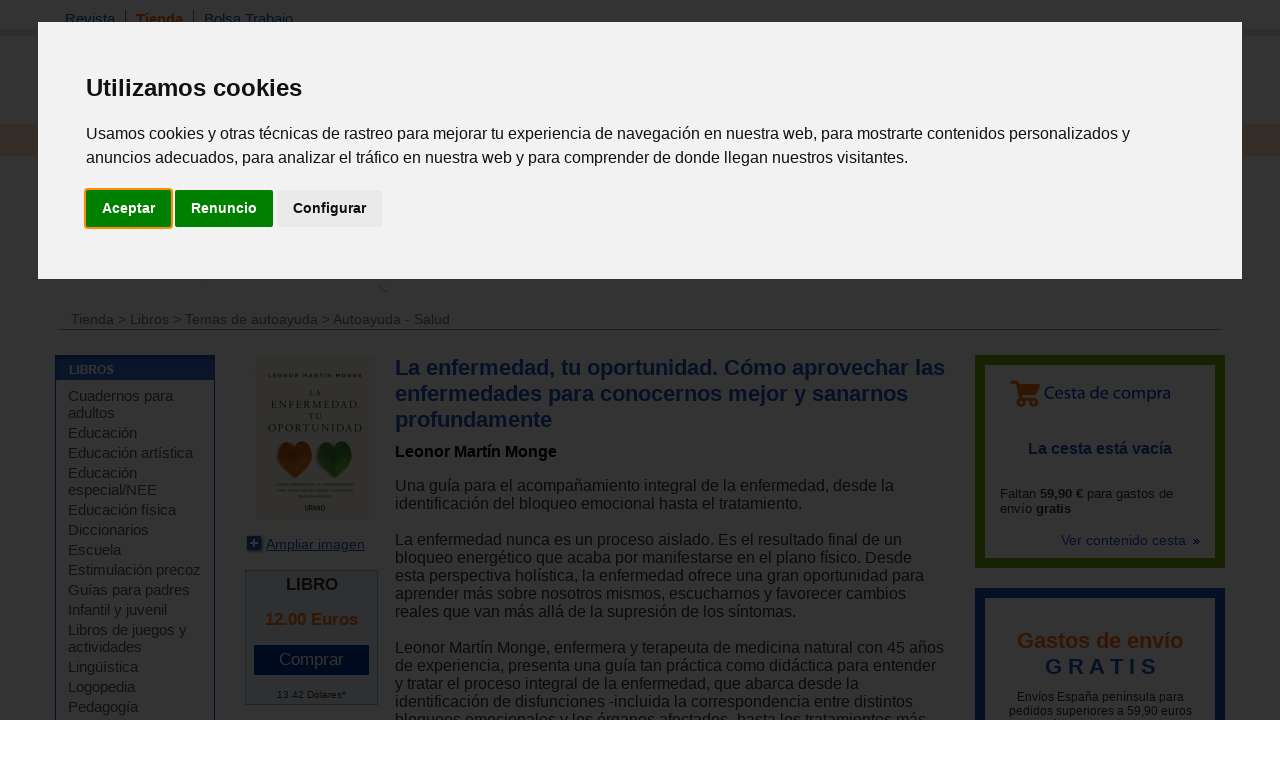

--- FILE ---
content_type: text/html; charset=iso-8859-1
request_url: https://www.espaciologopedico.com/tienda/prod/38080/la-enfermedad-tu-oportunidad-como-aprovechar-las-enfermedades-para-conocernos-mejor-y-sanarnos-profundamente.html
body_size: 9915
content:
<!DOCTYPE html PUBLIC "-//W3C//DTD XHTML 1.0 Transitional//EN" "https://www.w3.org/TR/xhtml1/DTD/xhtml1-transitional.dtd">
<html xmlns="https://www.w3.org/1999/xhtml" xml:lang="es_ES" lang="es_ES">
<head>
<meta http-equiv="Content-Type" content="text/html; charset=iso-8859-1" />
	<link rel="preconnect" href="//imagenes.espaciologopedico.com"/>
<title>La enfermedad, tu oportunidad. Cómo aprovechar las enfermedades para c</title>
<meta name="keywords" content="logopedia,fonoaudiologia,dislexia,lenguaje,terapia,sordo,hipoacusia,auditivo,desmutizacion,dislalias,deficiencia,mental,sindrome,down,autismo,psicosis,afasia,disfasia,anartria,disartria,paralisis,disglosia,labio,leporino,frenillo,labial,macrostomia,anquiloglosia,montessori"/>
<meta name="description" content="  Leonor Martín Monge, enfermera y terapeuta de medicina natural con 45 años de experiencia, presenta una guía tan práctica como didáctica p"/>
<link rel="canonical" href="https://www.espaciologopedico.com/tienda/prod/38080/la-enfermedad-tu-oportunidad-como-aprovechar-las-enfermedades-para-conocernos-mejor-y-sanarnos-profundamente.html" />
<link rel="icon" href="https://www.espaciologopedico.com/favicon.ico" type="image/png" />
<meta name="robots" content="FOLLOW,INDEX"/>
<meta name="viewport" content="width=device-width, initial-scale=0.8" />
<meta name="verify-v1" content="xoYFK8Np+IjaTzYOYMYTIvL4jDTkpOkb9KM6zkZASCU=" /> 
<meta property="og:title" content="La enfermedad, tu oportunidad. Cómo aprovechar las enfermedades para conocernos mejor y sanarnos profundamente   Leonor Martín Monge - espacioLogopedico"/>
<meta property="og:type" content="book"/>
<meta property="og:image" content="https://imagenes.espaciologopedico.com/tienda/47/9788418714047.jpg"/>
<meta property="og:description" content="  Leonor Martín Monge, enfermera y terapeuta de medicina natural con 45 años de experiencia, presenta una guía tan práctica como didáctica para entender y tratar el proceso integral de la enfermedad, que abarca desde la identificación de disfunciones hasta los tratamientos más innovadores y efectivos para devolver el equilibrio al organismo: terapia neural, biorresonancia, homeopatía, terapia marina, hidroterapia de colon o Tomatis, entre muchas otras."/>
<meta property="og:url" content="https://www.espaciologopedico.com/tienda/prod/38080/la-enfermedad-tu-oportunidad-como-aprovechar-las-enfermedades-para-conocernos-mejor-y-sanarnos-profundamente.html" />
<meta property="og:site_name" content="EspacioLogopedico.com"/>
<meta name="twitter:site" content="@logopedico" />
<!-- Cookie Consent by TermsFeed https://www.TermsFeed.com -->
<script  src="/js/cookie-consent.js" type="text/javascript" charset="UTF-8"></script>
<script type="text/javascript" charset="UTF-8">
document.addEventListener('DOMContentLoaded', function () {
cookieconsent.run({"notice_banner_type":"interstitial","consent_type":"express","palette":"light","language":"es","page_load_consent_levels":["strictly-necessary"],"notice_banner_reject_button_hide":false,"preferences_center_close_button_hide":false,"page_refresh_confirmation_buttons":false,"website_name":"EspacioLogopedico","website_privacy_policy_url":"https://espaciologopedico.com/nosotros/?Id=12"});
});
</script>
<!-- End Cookie Consent by TermsFeed https://www.TermsFeed.com -->


<script type="text/javascript" charset="UTF-8">
/* <![CDATA[ */
try { if (undefined == xajax.config) xajax.config = {}; } catch (e) { xajax = {}; xajax.config = {}; };
xajax.config.requestURI = "https://www.espaciologopedico.com/tienda/prod/38080/la-enfermedad-tu-oportunidad-como-aprovechar-las-enfermedades-para-conocernos-mejor-y-sanarnos-profundamente.html?Id_articulo=38080";
xajax.config.statusMessages = false;
xajax.config.waitCursor = true;
xajax.config.version = "xajax 0.5";
xajax.config.legacy = false;
xajax.config.defaultMode = "asynchronous";
xajax.config.defaultMethod = "POST";
/* ]]> */
</script>
<script type="text/javascript" src="/xajax/xajax_js/xajax_core.js" charset="UTF-8"></script>
<script type="text/javascript" charset="UTF-8">
/* <![CDATA[ */
window.setTimeout(
 function() {
  var scriptExists = false;
  try { if (xajax.isLoaded) scriptExists = true; }
  catch (e) {}
  if (!scriptExists) {
   alert("Error: the xajax Javascript component could not be included. Perhaps the URL is incorrect?\nURL: /xajax/xajax_js/xajax_core.js");
  }
 }, 2000);
/* ]]> */
</script>

<script type='text/javascript' charset='UTF-8'>
/* <![CDATA[ */
xajax_Funcionagotados2 = function() { return xajax.request( { xjxfun: 'Funcionagotados2' }, { parameters: arguments } ); };
xajax_idioma = function() { return xajax.request( { xjxfun: 'idioma' }, { parameters: arguments } ); };
xajax_provincia = function() { return xajax.request( { xjxfun: 'provincia' }, { parameters: arguments } ); };
xajax_provincia2 = function() { return xajax.request( { xjxfun: 'provincia2' }, { parameters: arguments } ); };
xajax_provincia3 = function() { return xajax.request( { xjxfun: 'provincia3' }, { parameters: arguments } ); };
xajax_provincia4 = function() { return xajax.request( { xjxfun: 'provincia4' }, { parameters: arguments } ); };
/* ]]> */
</script>


<script async  src="/js/menutop.js" type="text/javascript"></script>
<script  type="text/javascript" src="/js/thickbox/jquery-latest.js"></script>  
<script async src="/js/jsarticulos.js" type="text/javascript"></script>
<script   async type="text/javascript" src="/js/thickbox/thickbox.js"></script> <!-- Zoom imagen producto -->
<link rel="stylesheet" type="text/css" media="screen,projection" href="/js/thickbox/thickbox.css" /> <!-- Zoom imagen producto -->
<script  async  type="text/JavaScript" src="/js/codigosjs2.js"></script>
<script async  src="/js/prueba2.js" type="text/javascript"></script>
<script  async  src="/js/codigosjstienda_2.js" type="text/javascript"></script>
<script type="text/javascript" async defer src="https://assets.pinterest.com/js/pinit.js"></script>
<!-- Google tag (gtag.js) --> <script async src="https://www.googletagmanager.com/gtag/js?id=AW-1072560157"></script> <script> window.dataLayer = window.dataLayer || []; function gtag(){dataLayer.push(arguments);} gtag('js', new Date()); gtag('config', 'AW-1072560157'); </script> 
 <link rel="stylesheet" type="text/css" href="/css/cssTienda2.css" />
<link rel="stylesheet" type="text/css" href="/css/estilo_home2.css" />
</head>
<body itemscope itemtype="https://schema.org/WebPage">
<div id="web">
  <div id="cabecera">
    <div id="menutop">
      <ul>
        <li ><a class="siguiente" href="/">Revista</a></li>
        <li class="on"><a class="siguiente" href="/tienda/">Tienda</a></li>
        <li ><a href="/bolsatrabajo/">Bolsa Trabajo</a></li>
      </ul>
    </div>
    <div id="menutop2"><div id="usuario"></div></div>
    <div id="bannerTop"></div> 
    <div id="logo"><h2  class="oculto">Espacio Logopedico</h2><a href="/"><img src="https://imagenes.espaciologopedico.com/img/logoEspacio.png" alt="Espacio Logopédico" title="Logo de Espacio Logopédico" /></a><div id="usuario2"></div></div>
    <div id="buscador">
      <form action="/buscador/" method="get">
        Buscar: <input name="palabra" type="text" class="searchcateg" />en:<span >
        <select name="c" id="categoria" class="searchcateg2" >
          <option value="1">Todo</option>
          <option value="2" selected>Tienda</option>
        	<option value="5">&nbsp;&nbsp;&nbsp;- Libros</option>
        	<option value="6">&nbsp;&nbsp;&nbsp;- Juguetes</option>
        	<option value="7">&nbsp;&nbsp;&nbsp;- Material</option>
        	<option value="4">&nbsp;&nbsp;&nbsp;- Avanzada tienda</option>
        	<option value="3" >Bolsa de trabajo</option>
        </select>
        </span>
        <input type="submit" id="buscar" value="Buscar" /><input name="action2" type="hidden" value="11" />
      </form>
    </div>
  </div>
  <div class="clearing"></div>
  
  <div id="menu">
    <ul>
      <li  ><a class="siguiente" href="/" onclick="return clickreturnvalue()" onmouseover="dropdownmenu(this, event, 'mArticulos')"> Revista</a></li>
      <li>
        <div id="mArticulos" class="dropdownmenu"><a href="/revista/sec/1/tema-de-la-quincena.html">Tema quincena</a><a href="/revista/sec/2/deteccion.html">Detecci&oacute;n</a><a href="/revista/sec/3/orientacion.html">Orientaci&oacute;n</a><a href="/revista/sec/4/interdisciplinario.html">Interdisciplinario</a><a href="/revista/sec/17/profesionales.html">Profesionales</a><a href="/recursos/glosario.php">Glosario</a><a href="/recursos/patologias.php">Patolog&iacute;as</a><a href="/noticias/">Actualidad</a></div>
      </li>
      <li class="on" ><a class="siguiente2" href="#"  onmouseover="dropdownmenu(this, event, 'mTienda')"> Libros</a></li>
      <li>
        <div id="mTienda" class="dropdownmenu"><a href="/tienda/lista?soporte=3&busq=1">eBooks</a> <a href="/tienda/fam/0120/cuadernos-para-adultos.html">Cuadernos para adultos</a> <a href="/tienda/fam/0107/educacion-especial-necesidades-educativas-especiales.html">Educación especial</a> <a href="/tienda/fam/0103/guias-para-padres.html">Guías para padres</a> <a href="/tienda/fam/0112/infantil-y-juvenil.html">Infantil y juvenil</a> <a href="/tienda/fam/0101/logopedia.html">Logopedia</a> <a href="/tienda/fam/0102/pedagogia.html">Pedagogía</a> <a href="/tienda/fam/0104/pruebas-y-protocolos.html">Pruebas y protocolos</a> <a href="/tienda/fam/0113/psicologia.html">Psicología</a> <a href="/tienda/fam/0105/refuerzo-escolar.html">Refuerzo escolar</a> <a href="/tienda/fam/0121/temas-de-autoayuda.html">Temas de autoayuda</a> <a href="/tienda/fam/0115/tercera-edad.html">Tercera edad</a> <a href="/tienda/listab?#01">&nbsp;&nbsp;&nbsp;&nbsp;&nbsp;&nbsp;<b>[+ libros]</b></a> </div>
      </li>
      <li  ><a class="siguiente2" href="#"  onmouseover="dropdownmenu(this, event, 'mTienda1')"> Material</a></li>
      <li>
        <div id="mTienda1" class="dropdownmenu"><a href="/tienda/fam/0202/elementos-para-estimulacion.html">Estimulación</a>  <a href="/tienda/fam/0207/material-de-competencias-basicas.html">Competencias básicas</a>  <a href="/tienda/fam/0201/material-manipulativo.html">Escolar</a>  <a href="/tienda/fam/0204/material-musical.html">Musical</a>  <a href="/tienda/fam/0208/material-para-educacion-fisica.html">Educación física</a>  <a href="/tienda/fam/0203/material-para-el-lenguaje.html">Para el lenguaje</a>  <a href="/tienda/fam/0206/material-para-matematicas.html">Para matemáticas</a>  <a href="/tienda/fam/0205/material-psicomotricidad.html">Psicomotricidad</a>  <a href="/tienda/fam/0209/motricidad-orofacial-miofuncional.html">Orofacial miofuncional</a> <a href="/tienda/fam/020904/estimulacion-buco-maxilar.html">Z-vibe y Sensi</a><a href="/tienda/material_estimulacion">&nbsp;&nbsp;&nbsp;&nbsp;&nbsp;&nbsp;<b>[+ material]</b></a> </div>
      </li>
      <li  ><a class="siguiente2" href="#" onmouseover="dropdownmenu(this, event, 'mTienda2')"> Juguetes</a></li>
      <li>
        <div id="mTienda2" class="dropdownmenu"><a href="/tienda/fam/03020A/juguetes-de-adquisicion-de-conocimientos.html">Conocimientos</a>  <a href="/tienda/fam/03020D/juguetes-de-bano.html">Baño</a>  <a href="/tienda/fam/03020F/juguetes-cientificos.html">Científicos</a>  <a href="/tienda/fam/030207/juguetes-de-construccion.html">Construcción</a>  <a href="/tienda/fam/030203/juegos-de-domino.html">Dominó</a>  <a href="/tienda/fam/030205/juegos-de-exterior.html">De exterior</a>  <a href="/tienda/fam/03020C/juguetes-de-estimulacion-intelectual-y-memoria.html">Intelectual y memoria</a>  <a href="/tienda/fam/03020B/juegos-familiares.html">Familiares</a>  <a href="/tienda/fam/03020H/manualidades.html">Manualidades</a>  <a href="/tienda/fam/030206/juguetes-motrices.html">Motrices</a>  <a href="/tienda/fam/030204/">Muñecos</a>  <a href="/tienda/fam/03020E/primeros-juguetes.html">Primeros juguetes</a>  <a href="/tienda/fam/030201/puzzles-rompecabezas.html">Puzzles</a>  <a href="/tienda/fam/030208/juguetes-de-representacion.html">Representación</a>  <a href="/tienda/fam/030209/juguetes-simbolico.html">Simbólico</a> <a href="/tienda/fam/0301/juguetes-por-edades.html">Por edades</a><a href="/tienda/juguetes">&nbsp;&nbsp;&nbsp;&nbsp;&nbsp;&nbsp;<b>[+ juguetes]</b></a> </div>
      </li>

      <li  ><a class="siguiente" href="/formacion/?action2=5" onclick="return clickreturnvalue()" onmouseover="dropdownmenu(this, event, 'mFormacion')"> Formaci&oacute;n</a></li>
      <li>
        <div id="mFormacion" class="dropdownmenu"><a href="/formacion/?action2=5">Congresos y cursos</a><a href="/formacion/?action2=6">Universidades</a></div>
      </li>
      <li  ><a class="siguiente" href="/directorio/?action2=8" onclick="return clickreturnvalue()" onmouseover="dropdownmenu(this, event, 'mDirectorio')"> Directorio</a></li>
      <li>
        <div id="mDirectorio" class="dropdownmenu"><a href="/directorio/?action2=8">Profesionales</a><a href="/directorio/?action2=9">Gabinetes</a><a href="/directorio/?action2=7">Asociaciones profesionales</a></div>
      </li>
      <li  ><a class="siguiente" href="/bolsatrabajo/"  onmouseover="dropdownmenu(this, event, 'mBoletin')">Trabajo</a></li>
      <li>
        <div id="mBoletin" class="dropdownmenu"><a href="/bolsatrabajo/">Ver ofertas de trabajo</a><a href="/bolsatrabajo/editoferta.php">Publicar oferta de trabajo</a></div>
      </li>      
	  <li  ><a class="siguiente" href="/registro/" onclick="return clickreturnvalue()" onmouseover="dropdownmenu(this, event, 'mRegistro')">Registro</a></li>
      <li >
        <div id="mRegistro" class="dropdownmenu"><a href="/registro/">Registro de usuario</a><a href="/registro/?empresa=1">Registro de empresa</a><a href="/registro/usuario/">Área de usuario</a><a href="/registro/contrasena"> Olvid&eacute; la contrase&ntilde;a</a></div>
      </li>
     
      <li><a href="/tienda/contacto" class="siguiente"><img src="https://imagenes.espaciologopedico.com/tienda/img/telefono_largo2.gif"    style="vertical-align:middle;" alt="Teléfono de contacto"><img src="https://imagenes.espaciologopedico.com/tienda/img/Whatsapp_icon.png" alt="whattsapp" style="vertical-align:middle;"  width="22" ></a></li>
<li><div class="cart-ico"><a href="/tienda/compra"><span class="contadorCarrito"><br></a></span></div></li>
    </ul>
  </div>
    <div class="clearing"></div>
<div style="text-align: center;"><a href="/tienda/"><img src="https://imagenes.espaciologopedico.com/img/tienda/carrusel_2.png" border="0" align="center" class="img_art_s"></a></div>
<div id="path" itemprop="breadcrumb"> <a href="/tienda/">Tienda</a>  &gt; <a href="/tienda/fam/01/libros.html">Libros</a> &gt; <a href="/tienda/fam/0121/temas-de-autoayuda.html">Temas de autoayuda</a> &gt; <a href="/tienda/fam/012108/autoayuda--salud.html">Autoayuda - Salud</a><br></div>
        <div id="cuerpo">
    <div id="col_i">
<div id="articulo">
        <div id="articulot">
          <h2 class="oculto">LIBROS</h2>
          <a href="/tienda/listab?#01"><img src="https://imagenes.espaciologopedico.com/img/menu/libros.gif" alt="Libros" width="160" height="25" border="0" /></a> </div>
        <div id="articuloc">
          <ul>
					<li><a href="/tienda/fam/0120/cuadernos-para-adultos.html">Cuadernos para adultos</a></li>
					<li><a href="/tienda/fam/0110/educacion.html">Educación</a></li>
					<li><a href="/tienda/fam/0118/educacion-artistica.html">Educación artística</a></li>
					<li><a href="/tienda/fam/0107/educacion-especial-necesidades-educativas-especiales.html">Educación especial/NEE</a></li>
					<li><a href="/tienda/fam/0114/educacion-fisica.html">Educación física</a></li>
					<li><a href="/tienda/fam/0109/enciclopedias-diccionarios.html">Diccionarios</a></li>
					<li><a href="/tienda/fam/0116/escuela.html">Escuela</a></li>
					<li><a href="/tienda/fam/0108/estimulacion-precoz.html">Estimulación precoz</a></li>
					<li><a href="/tienda/fam/0103/guias-para-padres.html">Guías para padres</a></li>
					<li><a href="/tienda/fam/0112/infantil-y-juvenil.html">Infantil y juvenil</a></li>
					<li><a href="/tienda/fam/0111/libros-de-juegos-y-actividades.html">Libros de juegos y actividades</a></li>
					<li><a href="/tienda/fam/0122/lingistica.html">Lingüística</a></li>
					<li><a href="/tienda/fam/0101/logopedia.html">Logopedia</a></li>
					<li><a href="/tienda/fam/0102/pedagogia.html">Pedagogía</a></li>
					<li><a href="/tienda/fam/0104/pruebas-y-protocolos.html">Pruebas y protocolos</a></li>
					<li><a href="/tienda/fam/0113/psicologia.html">Psicología</a></li>
					<li><a href="/tienda/fam/0105/refuerzo-escolar.html">Refuerzo escolar</a></li>
					<li><a href="/tienda/fam/0117/salud.html">Salud</a></li>
					<li><a href="/tienda/fam/0119/sociologia.html">Sociología</a></li>
					<li><a href="/tienda/fam/0121/temas-de-autoayuda.html">Temas de autoayuda</a></li>
					<li><a href="/tienda/fam/0106/terapias-complementarias.html">Terapias complementarias</a></li>
					<li><a href="/tienda/fam/0115/tercera-edad.html">Tercera edad</a></li>
					<li><a href="/tienda/fam/0199/zona-de-promociones-y-liquidaciones.html">Promociones</a></li>
          </ul>
        </div>
      </div>

      <div id="tienda">
        <div id="tiendat">
          <h2 class="oculto">Juguetes</h2>
          <a href="/tienda/lista.php?Id=03"><img src="https://imagenes.espaciologopedico.com/img/menu/juguetes.gif" alt="Juguetes" width="160" height="25" border="0" /></a> </div>
        <div id="tiendac">
          <ul>
            <li><a href="/tienda/fam/0302/juguete-educativos.html">Juguetes educativos </a></li>
            <ul>
	
					<li><a href="/tienda/fam/03020A/juguetes-de-adquisicion-de-conocimientos.html">Adquisición de conocimientos</a></li>
					<li><a href="/tienda/fam/03020D/juguetes-de-bano.html">Baño</a></li>
					<li><a href="/tienda/fam/03020F/juguetes-cientificos.html">Científicos</a></li>
					<li><a href="/tienda/fam/030207/juguetes-de-construccion.html">Construcción</a></li>
					<li><a href="/tienda/fam/030203/juegos-de-domino.html">Dominó</a></li>
					<li><a href="/tienda/fam/030205/juegos-de-exterior.html">De exterior</a></li>
					<li><a href="/tienda/fam/03020C/juguetes-de-estimulacion-intelectual-y-memoria.html">Estimulación intelectual y memoria</a></li>
					<li><a href="/tienda/fam/03020B/juegos-familiares.html">Familiares</a></li>
					<li><a href="/tienda/fam/03020H/manualidades.html">Manualidades</a></li>
					<li><a href="/tienda/fam/030206/juguetes-motrices.html">Motrices</a></li>
					<li><a href="/tienda/fam/030204/muñecos.html">Muñecos</a></li>
					<li><a href="/tienda/fam/03020G/juegos_de_ordenador.html">Ordenador</a></li>
					<li><a href="/tienda/fam/03020E/primeros-juguetes.html">Primeros juguetes</a></li>
					<li><a href="/tienda/fam/030201/puzzles-rompecabezas.html">Puzzles</a></li>
					<li><a href="/tienda/fam/030208/juguetes-de-representacion.html">Representación</a></li>
					<li><a href="/tienda/fam/030209/juguetes-simbolico.html">Simbólico</a></li>
            </ul>

            <li><a href="/tienda/fam/0301/juguetes-por-edades.html"> Por edades:</a>
                <ul>
						<li><a href="/tienda/fam/030102/juguetes-de-0-a-12-meses.html">De 0 a  12 meses</a></li>
						<li><a href="/tienda/fam/030101/juguetes-de-1-a-3-anos.html">De 1 a  3 años</a></li>
						<li><a href="/tienda/fam/030103/juguetes-de-3-a-6-anos.html">De 3 a  6 años</a></li>
						<li><a href="/tienda/fam/030104/juguetes-de-6-a-12-anos.html">De 6 a  12 años</a></li>
						<li><a href="/tienda/fam/030105/juguetes-de-mas-de-12-anos.html">De más de 12 años</a></li>
              		<li><a href="/tienda/fam/030106/tercera_edad.html">Para tercera edad</a></li>
                </ul>
            </li>
          </ul>
        </div>
      </div>
      	  <div id="foros">
        <h2><a href="/tienda/lista.php?Id=02">MATERIAL didáctico</a></h2>
	        <ul>
					<li><a href="/tienda/fam/0202/elementos-para-estimulacion.html">Elementos para estimulación</a></li>
<li><a href="/tienda/fam/0207/material-de-competencias-basicas.html">Competencias básicas</a></li>
<li><a href="/tienda/fam/0201/material-manipulativo.html">Manipulativo - escolar</a></li>
<li><a href="/tienda/fam/0204/material-musical.html">Musical</a></li>
<li><a href="/tienda/fam/0208/material-para-educacion-fisica.html">Educación física</a></li>
<li><a href="/tienda/fam/0203/material-para-el-lenguaje.html">Para el lenguaje</a></li>
<li><a href="/tienda/fam/0206/material-para-matematicas.html">Para matemáticas</a></li>
<li><a href="/tienda/fam/0205/material-psicomotricidad.html">Psicomotricidad</a></li>
<li><a href="/tienda/fam/0209/motricidad-orofacial-miofuncional.html">Motricidad orofacial miofuncional</a></li>
        </ul>
      </div>

      <div id="tienda3">
        <div id="tienda3t">
          <h2 class="oculto">Productos por tema</h2>
          <a href="#"><img src="https://imagenes.espaciologopedico.com/img/menu/productosxtema.gif" alt="Juguetes" width="160" height="25" border="0" /></a> </div>
        <div id="tienda3c">
          <ul>
            <li><a href="/tienda/listab?#01">Libros</a></li>
            <li><a href="/tienda/listab?#03">Juguetes educativos</a></li>
            <li><a href="/tienda/listab?#02">Material didáctico</a></li>
          	<li>&nbsp;</li>
          	<li><a href="/tienda/busqueda">Busqueda avanzada</a></li>
          </ul>
        </div>
      </div>
      <div id="registro">
        <h2>REGISTRO</h2>
        <form method="post" name=registrol onsubmit="return validar_entrada11()" action="/registro/valida.php">
          <ul>
            <li>Usuario<br />
              <input name="user" type="text" class="inputRegistro" />
            </li>
            <li>Contrase&ntilde;a<br />
              <input name="pass" type="password" class="inputRegistro" />
            </li>
            <li><input type="submit" name="Enviar" id="Enviar" value="Enviar" /></li>
            <li class="masTemas"><a href="/registro/contrasena">Olvid&eacute; la contrase&ntilde;a</a> </li>
          <li class="masTemas"><a href="/registro/">Quiero registrarme</a> </li>
          </ul>
              <input name="url2" type="hidden" Value="/tienda/detalle.php?Id_articulo=38080" />

        </form>
      </div>

    </div>   

    <div id="col_e">
        		<div id="col_e_1" itemscope itemtype="http://schema.org/Book">
	    <div id="col_f1">
        <div align="center"><a href="https://imagenes.espaciologopedico.com/tienda/47/9788418714047.jpg" title="La enfermedad, tu oportunidad. Cómo aprovechar las enfermedades para conocernos mejor y sanarnos profundamente" class="thickbox"><img  src="https://imagenes.espaciologopedico.com/tienda/47/9788418714047med.jpg" alt="La enfermedad, tu oportunidad. Cómo aprovechar las enfermedades para conocernos mejor y sanarnos profundamente" /></a></div>
     <link itemprop="image" href="https://imagenes.espaciologopedico.com/tienda/47/9788418714047.jpg">
           <p><a href="https://imagenes.espaciologopedico.com/tienda/47/9788418714047.jpg" title="La enfermedad, tu oportunidad. Cómo aprovechar las enfermedades para conocernos mejor y sanarnos profundamente" class="thickbox"><img src="https://imagenes.espaciologopedico.com/tienda/img/ampliar.gif" alt="Ampliar imagen" width="21" height="21" class="imgAmpliar" />Ampliar imagen</a></p>
<span itemprop="offers" itemscope itemtype="http://schema.org/Offer">	
	<meta itemprop="itemCondition" itemtype="http://schema.org/OfferItemCondition" content="http://schema.org/NewCondition"/>
<div class="tiendaprecio1">	
<h3>LIBRO</h3>		      <p><span class="precio"><span itemprop="price">12.00 </span>Euros</span><br />
						<meta itemprop="priceCurrency" content="EUR"></p>
			        <div id="cestaimg_38080">
<meta itemprop="availability"  content="InStock" />       	<p><a href="/tienda/compra?id_com=38080" onclick="agregar_producto4('38080'); return false;" rel="nofollow"><span class="button-blue" style="cursor:pointer;"><input type="button" value="Comprar"></span></a></p>

	</div>
</span>
</span><span><font style="font-size:10px;font-color:#666;">13.42 Dólares*</font></div>  
	<p>&nbsp;</p>
<div class="tiendaprecio2"><h3>E-BOOK</h3>EPUB<p><span class="precio">5.99 Euros</span><br /></p><div id="cestaimg_38268">	<p><a href="/tienda/compra?id_com=38268" onclick="agregar_producto4('38268'); return false;" rel="nofollow"><span class="button-blue" style="cursor:pointer;"><input type="button" value="Comprar"></span></a></p></div><font style="font-size:10px;font-color:#666;">6.70 Dólares*</font><br><a href="/tienda/prod/38268">ver detalle</a></div>		<p>&nbsp;</p>
	<p><div id="utils">
      	<!--<p><a href="/nosotros/enviar_amigo.php?url=www.espaciologopedico.com%2Ftienda%2Fdetalle.php%3FId_articulo%3D38080&titular=La enfermedad, tu oportunidad. Cómo aprovechar las enfermedades para conocernos mejor y sanarnos profundamente   Leonor Martín Monge - espacioLogopedico" rel="nofollow"><img src="/img/icomail.gif" alt="Enviar a un amigo" width="16" height="16" /> Enviar a un amigo</a></p>-->
        <p><b>Compartir en:</b></p>
				<p><a href="http://www.facebook.com/sharer.php?u=https%3A%2F%2Fwww.espaciologopedico.com%3A443%2Ftienda%2Fprod%2F38080%2Fla-enfermedad-tu-oportunidad-como-aprovechar-las-enfermedades-para-conocernos-mejor-y-sanarnos-profundamente.html" target="_blank"><img src="https://imagenes.espaciologopedico.com/tienda/img/logofb.png" alt="compartir FaceBook" width="24"></a></p>
				 <p><a href="https://www.pinterest.com/pin/create/button/" target="_blank"><img src="//assets.pinterest.com/images/pidgets/pinit_fg_en_rect_gray_20.png" hspace="10" vspace="20" /></a></p>
				 <p><a href="https://twitter.com/share" class="twitter-share-button" data-dnt="true">Tweet</a> <script>!function(d,s,id){var js,fjs=d.getElementsByTagName(s)[0],p=/^http:/.test(d.location)?'http':'https';if(!d.getElementById(id)){js=d.createElement(s);js.id=id;js.src=p+'://platform.twitter.com/widgets.js';fjs.parentNode.insertBefore(js,fjs);}}(document, 'script', 'twitter-wjs');</script></p>
      </div></p>
        </div>
    <div id="col_f2">
    <h1 itemprop="name">La enfermedad, tu oportunidad. Cómo aprovechar las enfermedades para conocernos mejor y sanarnos profundamente</h1>
			<h4 itemprop="author"><a href="/tienda/lista?autor=Leonor Martín Monge">Leonor Martín Monge</a></h4>
	
	<p itemprop="description">Una guía para el acompañamiento integral de la enfermedad, desde la identificación del bloqueo emocional hasta el tratamiento.<br><br>La enfermedad nunca es un proceso aislado. Es el resultado final de un bloqueo energético que acaba por manifestarse en el plano físico. Desde esta perspectiva holística, la enfermedad ofrece una gran oportunidad para aprender más sobre nosotros mismos, escucharnos y favorecer cambios reales que van más allá de la supresión de los síntomas. <br><br>Leonor Martín Monge, enfermera y terapeuta de medicina natural con 45 años de experiencia, presenta una guía tan práctica como didáctica para entender y tratar el proceso integral de la enfermedad, que abarca desde la identificación de disfunciones -incluida la correspondencia entre distintos bloqueos emocionales y los órganos afectados- hasta los tratamientos más innovadores y efectivos para devolver el equilibrio al organismo: terapia neural, biorresonancia, homeopatía, terapia marina, hidroterapia de colon o Tomatis, entre muchas otras.</p>
	
<div id="mismoAutor"><p><strong>Otros formatos disponibles: </strong><ul> <li><a href="/tienda/prod/38268/la-enfermedad-tu-oportunidad-como-aprovechar-las-enfermedades-para-conocernos-mejor-y-sanarnos-profundamente.html">La enfermedad, tu oportunidad. Cómo aprovechar las enfermedades para conocernos mejor y sanarnos profundamente</a></li></ul></p></div></p>
	<div class="tabset">
		  <!-- Tab 2 -->
  <input type="radio" name="tabset" id="tab1" aria-controls="Informacion"
   checked >
  <label for="tab2">Información adicional</label>
  <div class="tab-panels">
      <section id="Informacion" class="tab-panel">
      	        <p><strong>Editorial: </strong><span itemprop="publisher">Urano</span><br>


 ISBN: <span itemprop="isbn">9788418714047</span> <br>Publicado:<span itemprop="datepublished" >7/2023</span><br>Páginas: <span itemprop="numberofpages" >160</span><br>Idioma: <span itemprop="inlanguage" >Español</span><br>Encuadernación: <span itemprop="bookformat" href="http://schema.org/Paperback" >Rústica</span></p>
    </section>
  </div>
  
</div>
    </div>  
    <div class="clearing"></div> 

    <div id="mismoAutor">
          <h4>DEL MISMO AUTOR</h4>
          
          <ul>
                      <li><a href="/tienda/prod/38268/la-enfermedad-tu-oportunidad-como-aprovechar-las-enfermedades-para-conocernos-mejor-y-sanarnos-profundamente.html">La enfermedad, tu oportunidad. Cómo aprovechar las enfermedades para conocernos mejor y sanarnos profundamente</a></li>
 	          </ul>
           <div id="mismoAutorFin">           </div>
        </div>
        


       
        <div id="cSegura_">
          <ul class="dos_columnas">
          		<li><img src="https://imagenes.espaciologopedico.com/tienda/img/formasPago.gif" alt="Formas de pago"/>
            <img src="https://imagenes.espaciologopedico.com/tienda/img/formas_pago_16.gif" hspace="20" alt="Tarjetas de cr&eacute;dito" width="180px" border=1 />
             	<br><br><img src="https://imagenes.espaciologopedico.com/tienda/img/formasEnvio.gif" alt="Formas de envio"   />
            <img src="https://imagenes.espaciologopedico.com/tienda/img/LogosMensajeria.jpg" hspace="20" alt="Logos mensajeria" width="180px" border=1 /></li>
				<li><a href="/tienda/contacto#tel"><img src="https://imagenes.espaciologopedico.com/tienda/img/atenciontelefonica.gif" alt="Atencion teléfonica tienda" ></a>
					<br><a class="connect_text" href="callto://+34699958744"><img src="https://imagenes.espaciologopedico.com/tienda/img/telefonocontacto2015.jpg" alt="Telefono de contacto"></a></li>			
			</ul>
          
		</div>        
        </div>
      </div>
    <div id="col_e2">
 <div id="cesta"><a href="/tienda/compra.php">Ver contenido cesta <img src="https://imagenes.espaciologopedico.com/tienda/img/icoseguent.gif" alt="" width="10" height="6" border="0" /></a></div>
     
         <div id="ofertas" >
      	<div class="dia" style="font-size:150%;color:#FE6C0E;text-align: center;">Gastos de envío <br><font style="color:#1E56C7";>G R A T I S</font></div>
      	<div class="condiciones" style="font-size:85%;text-align: center;">Envíos España península para pedidos superiores a 59,90 euros (más iva)  <a href="/tienda/ayudatienda.php#enviogratis">(condiciones)</a></div>
    </div> 
      
			<div id="tambienInteres">
				<div id="tambienInterest"><h2 class="oculto">TIENDA</h2><img src="https://imagenes.espaciologopedico.com/tienda/img/tambienInteres.gif" alt="Tienda" title="Tambien de interes" width="100%"  /></div>
					  <div id="tambienInteresc">
					    <ul>
   
 
  <li class="seguent">        <div class="fotoLibro"><a href="/tienda/prod/11942/cuaderno-de-ejercicios-para-aliviar-el-dolor-de-espalda.html"><img src="https://imagenes.espaciologopedico.com/tienda/11/9788493870911med.jpg" alt="Cuaderno de ejercicios para aliviar el dolor de espalda" title="Cuaderno de ejercicios para aliviar el dolor de espalda" style="max-width:140px;" /></a></div>
        <div class="article"> 
          <div class="articlet"><a href="/tienda/prod/11942/cuaderno-de-ejercicios-para-aliviar-el-dolor-de-espalda.html">Cuaderno de ejercicios para aliviar el dolor de espalda</a></div>
          <div class="articledesc">Ideas y actividades para recuperar una espalda en plena forma. Ejercicios y juegos para sentirte mejor....</div>
          <div class="articlepreu">
         
          
          
          <span class="precio">6.90 &euro;</span></div>
        </div>
        <div class="clearing"></div>
      </li>
   <li class="seguent">        <div class="fotoLibro"><a href="/tienda/prod/22858/el-arte-de-vivir-en-equilibrio.html"><img src="https://imagenes.espaciologopedico.com/tienda/11/9788493817411med.jpg" alt="El arte de vivir en equilibrio" title="El arte de vivir en equilibrio" style="max-width:140px;" /></a></div>
        <div class="article"> 
          <div class="articlet"><a href="/tienda/prod/22858/el-arte-de-vivir-en-equilibrio.html">El arte de vivir en equilibrio</a></div>
          <div class="articledesc">A lo largo de nuestra vida surgen de la conciencia las preguntas básicas de la existencia, para poder abordarlas es necesario real...</div>
          <div class="articlepreu">
         
          
          
          <span class="precio">18.00 &euro;</span></div>
        </div>
        <div class="clearing"></div>
      </li>
   <li class="seguent">        <div class="fotoLibro"><a href="/tienda/prod/11785/tienes-1-minuto-al-dia-para-mejorar-tu-salud.html"><img src="https://imagenes.espaciologopedico.com/tienda/15/9788441427815med.jpg" alt="¿Tienes 1 minuto al día para mejorar tu salud?" title="¿Tienes 1 minuto al día para mejorar tu salud?" style="max-width:140px;" /></a></div>
        <div class="article"> 
          <div class="articlet"><a href="/tienda/prod/11785/tienes-1-minuto-al-dia-para-mejorar-tu-salud.html">¿Tienes 1 minuto al día para mejorar tu salud?</a></div>
          <div class="articledesc">La propuesta de este libro único y práctico es que al menos dediques un minuto al día para mejorar tu estado de salud y así alivia...</div>
          <div class="articlepreu">
         
          
          
          <span class="precio">20.00 &euro;</span></div>
        </div>
        <div class="clearing"></div>
      </li>
   <li>        <div class="fotoLibro"><a href="/tienda/prod/40634/la-levedad-de-las-libelulas-hacia-la-medicina-de-la-salud-un-nuevo-enfoque-para-lograr-el-equilibrio-fisico-y-mental.html"><img src="https://imagenes.espaciologopedico.com/tienda/32/9788449343032med.jpg" alt="La levedad de las libélulas hacia la medicina de la salud. Un nuevo enfoque para lograr el equilibrio físico y mental" title="La levedad de las libélulas hacia la medicina de la salud. Un nuevo enfoque para lograr el equilibrio físico y mental" style="max-width:140px;" /></a></div>
        <div class="article"> 
          <div class="articlet"><a href="/tienda/prod/40634/la-levedad-de-las-libelulas-hacia-la-medicina-de-la-salud-un-nuevo-enfoque-para-lograr-el-equilibrio-fisico-y-mental.html">La levedad de las libélulas hacia la medicina de la salud. Un nuevo enfoque para lograr el equilibrio físico y mental</a></div>
          <div class="articledesc">Carlos López-Otín, el autor, propone un nuevo enfoque científico en La levedad de las libélulas: la medicina de la salud, con la q...</div>
          <div class="articlepreu">
         
          
          
          <span class="precio">20.90 &euro;</span></div>
        </div>
        <div class="clearing"></div>
      </li>
     </ul>
  </div>
  <div id="tienda2mas"><a href="/tienda/">Ver m&aacute;s art&iacute;culos de la tienda <img src="https://imagenes.espaciologopedico.com/img/icoseguent.gif" width="10" height="6"  alt="flecha" title="flecha" /></a></div>
</div>



      
      
    </div>
</div>
    <div class="clearing"></div>
</div>

<div id="pie">
  <div id="piec">
    <div id="p1">
      <h4>S&iacute;guenos en:  <a href="https://bsky.app/profile/logopedico.bsky.social" target="_blank" ><img src="https://imagenes.espaciologopedico.com/tienda/img/Bluesky_Logo.gif" width="20px" style="vertical-align:middle;"  alt="Síguenos en Bluesky" title="Síguenos en Bluesky" ></a> | <a href="http://www.facebook.com/EspacioLogopedico" target="_blank" ><img style="vertical-align:middle;" width="20px" src="https://imagenes.espaciologopedico.com/tienda/img/fb2.gif"   alt="Síguenos en Facebook" title="Síguenos en FB"></a> | <a href="https://www.instagram.com/espaciologopedico/" target="_blank" title="Encuentranos en Instagram" ><img style="vertical-align:middle;"  width="20px" src="https://imagenes.espaciologopedico.com/tienda/img/instagram.gif" alt="Instagram" title="EspacioLogopedico instagram"></a> | <a href="https://www.pinterest.es/espaciologopedico/" target="_blank" title="Encuentranos en pinterest" ><img style="vertical-align:middle;"  width="20px" src="https://imagenes.espaciologopedico.com/tienda/img/pinterest.gif" alt="pinterest" title="EspacioLogopedico pinterest"></a></h4>
      <h4>Enlaces r&aacute;pidos a temas de inter&eacute;s</h4>
      <ul>
        <li><a href="/tienda/">Tienda</a></li>
        <li><a href="/bolsatrabajo/">Bolsa de trabajo</a></li>
        <li><a href="/noticias/">Actualidad</a></li>
        <li><a href="/formacion/?action2=5">Cursos y congresos</a></li>
      </ul>
    </div>
    <div id="p2">
      <h4>Sobre EspacioLogop&eacute;dico</h4>
      <ul>
        <li><a href="/nosotros/">Quienes somos</a></li>
        <li><a href="/nosotros/?Id=4"> Aviso Legal</a></li>
        <li><a href="/nosotros/colabora"> Colabora con nosotros</a></li>
        <li><a href="/nosotros/contacto"> Contacta</a></li>
        <li><a href="/revista/">ISSN 2013-0627</a></li>
        <li><a href="#" id="open_preferences_center">Gestionar cookies</a>

      </ul>
    </div>
    <div id="p3">
      <h4>Nuestras garantías</h4>
      <ul>
        <li><a href="/tienda/ayudatienda.php#buscar">Cómo comprar</a></li>
        <li><a href="/tienda/ayudatienda.php#envio">Env&iacute;o de pedidos</a></li>
        <li><a href="/tienda/ayudatienda.php#pago">Formas de pago</a></li>
        <li><a href="/tienda/contacto">Contacto tienda</a></li>
         <li><a href="/nosotros/?Id=7">Condiciones de venta</a></li>
            <li><a href="/nosotros/?Id=7#dev">Política de devoluciones</a></li>
      </ul>
    </div>
    <div id="p4">
      <h4>BOLET&Iacute;N</h4>
           <ul>
  				<li><a href="/boletin/baja.php">Baja del boletin</a></li>
	          <li><a href="/boletin/">Alta en el boletin</a></li>
        		<li><a href="/boletin/boletin/">Ver último boletin publicado</a></li>
			<li><br>Recibe nuestro bolet&iacute;n quincenal.<br>
      <form name="boletin" id="boletin" method="post" action="/boletin/">
        <input name="butlleti" type="text" class="inputButlle"  placeholder=" - Tu email - "/>
        <br />
        <input type="submit" name="Subscribirme" id="Subscribirme" value="Subscribirme" />
      </form></li>
      </ul>

    </div>
  </div>
</div>
<div id="pie2">
  <div id="pie21"><a href="https://www.espaciologopedico.com/rss/actualidad.php">RSS</a> | <a href="#">XHTML</a> | <a href="#">CSS</a></div>
  <div id="pie22"><a href="#">Mapa Web</a> | <a href="/registro/">Registro</a> | <a href="/nosotros/contacto.php">Contacta</a></div>
  <div class="clearing"></div>
  <div id="pie23"><a href="/nosotros/?Id=5">&copy; Majo Producciones 2001-2025</a> - Prohibida la reproducci&oacute;n parcial o total de la informaci&oacute;n mostrada</div>
</div>
<script type="application/ld+json">
{ "@context" : "http://schema.org",
  "@type" : "Organization",
  "name" : "Espacio Logopedico",
  "url" : "https://www.espaciologopedico.com",
    "logo": "https://imagenes.espaciologopedico.com/img/logoEspacio.png",
  "sameAs" : [ "http://www.facebook.com/EspacioLogopedico",
    "http://twitter.com/logopedico",
    "https://www.instagram.com/espaciologopedico"]
}
</script>

<script type="text/plain" data-cookie-consent="tracking" async src="https://www.googletagmanager.com/gtag/js?id=G-8XMNP0XXWH"></script>
<script type="text/plain" data-cookie-consent="tracking">
  window.dataLayer = window.dataLayer || [];
  function gtag(){dataLayer.push(arguments);}
  gtag('js', new Date());
  gtag('config', 'G-8XMNP0XXWH');
</script>
<script type="text/plain" data-cookie-consent="targeting">
  window.dataLayer = window.dataLayer || [];
  function gtag(){dataLayer.push(arguments);}
  gtag('js', new Date());
  gtag('config', 'AW-1072560157');
</script>
</body>
</html>
 
